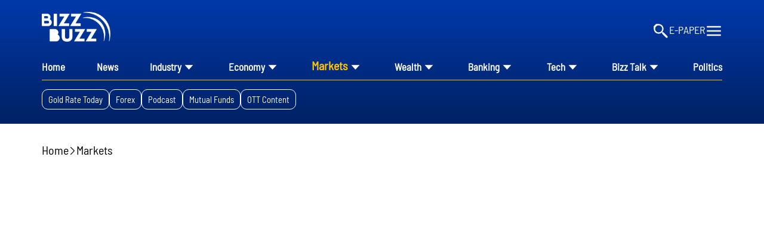

--- FILE ---
content_type: text/html; charset=utf-8
request_url: https://www.google.com/recaptcha/api2/aframe
body_size: 250
content:
<!DOCTYPE HTML><html><head><meta http-equiv="content-type" content="text/html; charset=UTF-8"></head><body><script nonce="ufuGzlfhzx3XYmzHcWJ0iA">/** Anti-fraud and anti-abuse applications only. See google.com/recaptcha */ try{var clients={'sodar':'https://pagead2.googlesyndication.com/pagead/sodar?'};window.addEventListener("message",function(a){try{if(a.source===window.parent){var b=JSON.parse(a.data);var c=clients[b['id']];if(c){var d=document.createElement('img');d.src=c+b['params']+'&rc='+(localStorage.getItem("rc::a")?sessionStorage.getItem("rc::b"):"");window.document.body.appendChild(d);sessionStorage.setItem("rc::e",parseInt(sessionStorage.getItem("rc::e")||0)+1);localStorage.setItem("rc::h",'1768949641518');}}}catch(b){}});window.parent.postMessage("_grecaptcha_ready", "*");}catch(b){}</script></body></html>